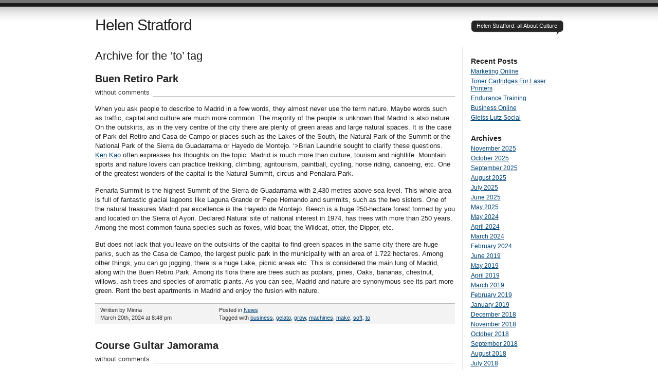

--- FILE ---
content_type: text/html; charset=UTF-8
request_url: http://www.helenstratford.com/tag/to/
body_size: 9261
content:
<!DOCTYPE html PUBLIC "-//W3C//DTD XHTML 1.0 Transitional//EN" "http://www.w3.org/TR/xhtml1/DTD/xhtml1-transitional.dtd">
<html xmlns="http://www.w3.org/1999/xhtml" lang="en-US">
<head profile="http://gmpg.org/xfn/11">
<title>   to at Helen Stratford</title>
<meta http-equiv="Content-Type" content="text/html; charset=UTF-8" />
<meta name="description" content="Helen Stratford: all About Culture" />
<meta name="generator" content="WordPress 6.8.3" /> <!-- leave this for stats please -->
<link href="http://www.helenstratford.com/wp-content/themes/journalist/style.css" rel="stylesheet" type="text/css" media="screen" />
<link rel="alternate" type="application/rss+xml" title="Helen Stratford RSS Feed" href="http://www.helenstratford.com/feed/" />
<link rel="shortcut icon" type="image/x-png" href="http://www.helenstratford.com/wp-content/themes/journalist/favicon.png" />
<link rel="pingback" href="http://www.helenstratford.com/xmlrpc.php" />
<meta name='robots' content='max-image-preview:large' />
	<style>img:is([sizes="auto" i], [sizes^="auto," i]) { contain-intrinsic-size: 3000px 1500px }</style>
	<link rel="alternate" type="application/rss+xml" title="Helen Stratford &raquo; to Tag Feed" href="http://www.helenstratford.com/tag/to/feed/" />
<script type="text/javascript">
/* <![CDATA[ */
window._wpemojiSettings = {"baseUrl":"https:\/\/s.w.org\/images\/core\/emoji\/16.0.1\/72x72\/","ext":".png","svgUrl":"https:\/\/s.w.org\/images\/core\/emoji\/16.0.1\/svg\/","svgExt":".svg","source":{"concatemoji":"http:\/\/www.helenstratford.com\/wp-includes\/js\/wp-emoji-release.min.js?ver=6.8.3"}};
/*! This file is auto-generated */
!function(s,n){var o,i,e;function c(e){try{var t={supportTests:e,timestamp:(new Date).valueOf()};sessionStorage.setItem(o,JSON.stringify(t))}catch(e){}}function p(e,t,n){e.clearRect(0,0,e.canvas.width,e.canvas.height),e.fillText(t,0,0);var t=new Uint32Array(e.getImageData(0,0,e.canvas.width,e.canvas.height).data),a=(e.clearRect(0,0,e.canvas.width,e.canvas.height),e.fillText(n,0,0),new Uint32Array(e.getImageData(0,0,e.canvas.width,e.canvas.height).data));return t.every(function(e,t){return e===a[t]})}function u(e,t){e.clearRect(0,0,e.canvas.width,e.canvas.height),e.fillText(t,0,0);for(var n=e.getImageData(16,16,1,1),a=0;a<n.data.length;a++)if(0!==n.data[a])return!1;return!0}function f(e,t,n,a){switch(t){case"flag":return n(e,"\ud83c\udff3\ufe0f\u200d\u26a7\ufe0f","\ud83c\udff3\ufe0f\u200b\u26a7\ufe0f")?!1:!n(e,"\ud83c\udde8\ud83c\uddf6","\ud83c\udde8\u200b\ud83c\uddf6")&&!n(e,"\ud83c\udff4\udb40\udc67\udb40\udc62\udb40\udc65\udb40\udc6e\udb40\udc67\udb40\udc7f","\ud83c\udff4\u200b\udb40\udc67\u200b\udb40\udc62\u200b\udb40\udc65\u200b\udb40\udc6e\u200b\udb40\udc67\u200b\udb40\udc7f");case"emoji":return!a(e,"\ud83e\udedf")}return!1}function g(e,t,n,a){var r="undefined"!=typeof WorkerGlobalScope&&self instanceof WorkerGlobalScope?new OffscreenCanvas(300,150):s.createElement("canvas"),o=r.getContext("2d",{willReadFrequently:!0}),i=(o.textBaseline="top",o.font="600 32px Arial",{});return e.forEach(function(e){i[e]=t(o,e,n,a)}),i}function t(e){var t=s.createElement("script");t.src=e,t.defer=!0,s.head.appendChild(t)}"undefined"!=typeof Promise&&(o="wpEmojiSettingsSupports",i=["flag","emoji"],n.supports={everything:!0,everythingExceptFlag:!0},e=new Promise(function(e){s.addEventListener("DOMContentLoaded",e,{once:!0})}),new Promise(function(t){var n=function(){try{var e=JSON.parse(sessionStorage.getItem(o));if("object"==typeof e&&"number"==typeof e.timestamp&&(new Date).valueOf()<e.timestamp+604800&&"object"==typeof e.supportTests)return e.supportTests}catch(e){}return null}();if(!n){if("undefined"!=typeof Worker&&"undefined"!=typeof OffscreenCanvas&&"undefined"!=typeof URL&&URL.createObjectURL&&"undefined"!=typeof Blob)try{var e="postMessage("+g.toString()+"("+[JSON.stringify(i),f.toString(),p.toString(),u.toString()].join(",")+"));",a=new Blob([e],{type:"text/javascript"}),r=new Worker(URL.createObjectURL(a),{name:"wpTestEmojiSupports"});return void(r.onmessage=function(e){c(n=e.data),r.terminate(),t(n)})}catch(e){}c(n=g(i,f,p,u))}t(n)}).then(function(e){for(var t in e)n.supports[t]=e[t],n.supports.everything=n.supports.everything&&n.supports[t],"flag"!==t&&(n.supports.everythingExceptFlag=n.supports.everythingExceptFlag&&n.supports[t]);n.supports.everythingExceptFlag=n.supports.everythingExceptFlag&&!n.supports.flag,n.DOMReady=!1,n.readyCallback=function(){n.DOMReady=!0}}).then(function(){return e}).then(function(){var e;n.supports.everything||(n.readyCallback(),(e=n.source||{}).concatemoji?t(e.concatemoji):e.wpemoji&&e.twemoji&&(t(e.twemoji),t(e.wpemoji)))}))}((window,document),window._wpemojiSettings);
/* ]]> */
</script>

<style id='wp-emoji-styles-inline-css' type='text/css'>

	img.wp-smiley, img.emoji {
		display: inline !important;
		border: none !important;
		box-shadow: none !important;
		height: 1em !important;
		width: 1em !important;
		margin: 0 0.07em !important;
		vertical-align: -0.1em !important;
		background: none !important;
		padding: 0 !important;
	}
</style>
<link rel='stylesheet' id='wp-block-library-css' href='http://www.helenstratford.com/wp-includes/css/dist/block-library/style.min.css?ver=6.8.3' type='text/css' media='all' />
<style id='classic-theme-styles-inline-css' type='text/css'>
/*! This file is auto-generated */
.wp-block-button__link{color:#fff;background-color:#32373c;border-radius:9999px;box-shadow:none;text-decoration:none;padding:calc(.667em + 2px) calc(1.333em + 2px);font-size:1.125em}.wp-block-file__button{background:#32373c;color:#fff;text-decoration:none}
</style>
<style id='global-styles-inline-css' type='text/css'>
:root{--wp--preset--aspect-ratio--square: 1;--wp--preset--aspect-ratio--4-3: 4/3;--wp--preset--aspect-ratio--3-4: 3/4;--wp--preset--aspect-ratio--3-2: 3/2;--wp--preset--aspect-ratio--2-3: 2/3;--wp--preset--aspect-ratio--16-9: 16/9;--wp--preset--aspect-ratio--9-16: 9/16;--wp--preset--color--black: #000000;--wp--preset--color--cyan-bluish-gray: #abb8c3;--wp--preset--color--white: #ffffff;--wp--preset--color--pale-pink: #f78da7;--wp--preset--color--vivid-red: #cf2e2e;--wp--preset--color--luminous-vivid-orange: #ff6900;--wp--preset--color--luminous-vivid-amber: #fcb900;--wp--preset--color--light-green-cyan: #7bdcb5;--wp--preset--color--vivid-green-cyan: #00d084;--wp--preset--color--pale-cyan-blue: #8ed1fc;--wp--preset--color--vivid-cyan-blue: #0693e3;--wp--preset--color--vivid-purple: #9b51e0;--wp--preset--gradient--vivid-cyan-blue-to-vivid-purple: linear-gradient(135deg,rgba(6,147,227,1) 0%,rgb(155,81,224) 100%);--wp--preset--gradient--light-green-cyan-to-vivid-green-cyan: linear-gradient(135deg,rgb(122,220,180) 0%,rgb(0,208,130) 100%);--wp--preset--gradient--luminous-vivid-amber-to-luminous-vivid-orange: linear-gradient(135deg,rgba(252,185,0,1) 0%,rgba(255,105,0,1) 100%);--wp--preset--gradient--luminous-vivid-orange-to-vivid-red: linear-gradient(135deg,rgba(255,105,0,1) 0%,rgb(207,46,46) 100%);--wp--preset--gradient--very-light-gray-to-cyan-bluish-gray: linear-gradient(135deg,rgb(238,238,238) 0%,rgb(169,184,195) 100%);--wp--preset--gradient--cool-to-warm-spectrum: linear-gradient(135deg,rgb(74,234,220) 0%,rgb(151,120,209) 20%,rgb(207,42,186) 40%,rgb(238,44,130) 60%,rgb(251,105,98) 80%,rgb(254,248,76) 100%);--wp--preset--gradient--blush-light-purple: linear-gradient(135deg,rgb(255,206,236) 0%,rgb(152,150,240) 100%);--wp--preset--gradient--blush-bordeaux: linear-gradient(135deg,rgb(254,205,165) 0%,rgb(254,45,45) 50%,rgb(107,0,62) 100%);--wp--preset--gradient--luminous-dusk: linear-gradient(135deg,rgb(255,203,112) 0%,rgb(199,81,192) 50%,rgb(65,88,208) 100%);--wp--preset--gradient--pale-ocean: linear-gradient(135deg,rgb(255,245,203) 0%,rgb(182,227,212) 50%,rgb(51,167,181) 100%);--wp--preset--gradient--electric-grass: linear-gradient(135deg,rgb(202,248,128) 0%,rgb(113,206,126) 100%);--wp--preset--gradient--midnight: linear-gradient(135deg,rgb(2,3,129) 0%,rgb(40,116,252) 100%);--wp--preset--font-size--small: 13px;--wp--preset--font-size--medium: 20px;--wp--preset--font-size--large: 36px;--wp--preset--font-size--x-large: 42px;--wp--preset--spacing--20: 0.44rem;--wp--preset--spacing--30: 0.67rem;--wp--preset--spacing--40: 1rem;--wp--preset--spacing--50: 1.5rem;--wp--preset--spacing--60: 2.25rem;--wp--preset--spacing--70: 3.38rem;--wp--preset--spacing--80: 5.06rem;--wp--preset--shadow--natural: 6px 6px 9px rgba(0, 0, 0, 0.2);--wp--preset--shadow--deep: 12px 12px 50px rgba(0, 0, 0, 0.4);--wp--preset--shadow--sharp: 6px 6px 0px rgba(0, 0, 0, 0.2);--wp--preset--shadow--outlined: 6px 6px 0px -3px rgba(255, 255, 255, 1), 6px 6px rgba(0, 0, 0, 1);--wp--preset--shadow--crisp: 6px 6px 0px rgba(0, 0, 0, 1);}:where(.is-layout-flex){gap: 0.5em;}:where(.is-layout-grid){gap: 0.5em;}body .is-layout-flex{display: flex;}.is-layout-flex{flex-wrap: wrap;align-items: center;}.is-layout-flex > :is(*, div){margin: 0;}body .is-layout-grid{display: grid;}.is-layout-grid > :is(*, div){margin: 0;}:where(.wp-block-columns.is-layout-flex){gap: 2em;}:where(.wp-block-columns.is-layout-grid){gap: 2em;}:where(.wp-block-post-template.is-layout-flex){gap: 1.25em;}:where(.wp-block-post-template.is-layout-grid){gap: 1.25em;}.has-black-color{color: var(--wp--preset--color--black) !important;}.has-cyan-bluish-gray-color{color: var(--wp--preset--color--cyan-bluish-gray) !important;}.has-white-color{color: var(--wp--preset--color--white) !important;}.has-pale-pink-color{color: var(--wp--preset--color--pale-pink) !important;}.has-vivid-red-color{color: var(--wp--preset--color--vivid-red) !important;}.has-luminous-vivid-orange-color{color: var(--wp--preset--color--luminous-vivid-orange) !important;}.has-luminous-vivid-amber-color{color: var(--wp--preset--color--luminous-vivid-amber) !important;}.has-light-green-cyan-color{color: var(--wp--preset--color--light-green-cyan) !important;}.has-vivid-green-cyan-color{color: var(--wp--preset--color--vivid-green-cyan) !important;}.has-pale-cyan-blue-color{color: var(--wp--preset--color--pale-cyan-blue) !important;}.has-vivid-cyan-blue-color{color: var(--wp--preset--color--vivid-cyan-blue) !important;}.has-vivid-purple-color{color: var(--wp--preset--color--vivid-purple) !important;}.has-black-background-color{background-color: var(--wp--preset--color--black) !important;}.has-cyan-bluish-gray-background-color{background-color: var(--wp--preset--color--cyan-bluish-gray) !important;}.has-white-background-color{background-color: var(--wp--preset--color--white) !important;}.has-pale-pink-background-color{background-color: var(--wp--preset--color--pale-pink) !important;}.has-vivid-red-background-color{background-color: var(--wp--preset--color--vivid-red) !important;}.has-luminous-vivid-orange-background-color{background-color: var(--wp--preset--color--luminous-vivid-orange) !important;}.has-luminous-vivid-amber-background-color{background-color: var(--wp--preset--color--luminous-vivid-amber) !important;}.has-light-green-cyan-background-color{background-color: var(--wp--preset--color--light-green-cyan) !important;}.has-vivid-green-cyan-background-color{background-color: var(--wp--preset--color--vivid-green-cyan) !important;}.has-pale-cyan-blue-background-color{background-color: var(--wp--preset--color--pale-cyan-blue) !important;}.has-vivid-cyan-blue-background-color{background-color: var(--wp--preset--color--vivid-cyan-blue) !important;}.has-vivid-purple-background-color{background-color: var(--wp--preset--color--vivid-purple) !important;}.has-black-border-color{border-color: var(--wp--preset--color--black) !important;}.has-cyan-bluish-gray-border-color{border-color: var(--wp--preset--color--cyan-bluish-gray) !important;}.has-white-border-color{border-color: var(--wp--preset--color--white) !important;}.has-pale-pink-border-color{border-color: var(--wp--preset--color--pale-pink) !important;}.has-vivid-red-border-color{border-color: var(--wp--preset--color--vivid-red) !important;}.has-luminous-vivid-orange-border-color{border-color: var(--wp--preset--color--luminous-vivid-orange) !important;}.has-luminous-vivid-amber-border-color{border-color: var(--wp--preset--color--luminous-vivid-amber) !important;}.has-light-green-cyan-border-color{border-color: var(--wp--preset--color--light-green-cyan) !important;}.has-vivid-green-cyan-border-color{border-color: var(--wp--preset--color--vivid-green-cyan) !important;}.has-pale-cyan-blue-border-color{border-color: var(--wp--preset--color--pale-cyan-blue) !important;}.has-vivid-cyan-blue-border-color{border-color: var(--wp--preset--color--vivid-cyan-blue) !important;}.has-vivid-purple-border-color{border-color: var(--wp--preset--color--vivid-purple) !important;}.has-vivid-cyan-blue-to-vivid-purple-gradient-background{background: var(--wp--preset--gradient--vivid-cyan-blue-to-vivid-purple) !important;}.has-light-green-cyan-to-vivid-green-cyan-gradient-background{background: var(--wp--preset--gradient--light-green-cyan-to-vivid-green-cyan) !important;}.has-luminous-vivid-amber-to-luminous-vivid-orange-gradient-background{background: var(--wp--preset--gradient--luminous-vivid-amber-to-luminous-vivid-orange) !important;}.has-luminous-vivid-orange-to-vivid-red-gradient-background{background: var(--wp--preset--gradient--luminous-vivid-orange-to-vivid-red) !important;}.has-very-light-gray-to-cyan-bluish-gray-gradient-background{background: var(--wp--preset--gradient--very-light-gray-to-cyan-bluish-gray) !important;}.has-cool-to-warm-spectrum-gradient-background{background: var(--wp--preset--gradient--cool-to-warm-spectrum) !important;}.has-blush-light-purple-gradient-background{background: var(--wp--preset--gradient--blush-light-purple) !important;}.has-blush-bordeaux-gradient-background{background: var(--wp--preset--gradient--blush-bordeaux) !important;}.has-luminous-dusk-gradient-background{background: var(--wp--preset--gradient--luminous-dusk) !important;}.has-pale-ocean-gradient-background{background: var(--wp--preset--gradient--pale-ocean) !important;}.has-electric-grass-gradient-background{background: var(--wp--preset--gradient--electric-grass) !important;}.has-midnight-gradient-background{background: var(--wp--preset--gradient--midnight) !important;}.has-small-font-size{font-size: var(--wp--preset--font-size--small) !important;}.has-medium-font-size{font-size: var(--wp--preset--font-size--medium) !important;}.has-large-font-size{font-size: var(--wp--preset--font-size--large) !important;}.has-x-large-font-size{font-size: var(--wp--preset--font-size--x-large) !important;}
:where(.wp-block-post-template.is-layout-flex){gap: 1.25em;}:where(.wp-block-post-template.is-layout-grid){gap: 1.25em;}
:where(.wp-block-columns.is-layout-flex){gap: 2em;}:where(.wp-block-columns.is-layout-grid){gap: 2em;}
:root :where(.wp-block-pullquote){font-size: 1.5em;line-height: 1.6;}
</style>
<link rel="https://api.w.org/" href="http://www.helenstratford.com/wp-json/" /><link rel="alternate" title="JSON" type="application/json" href="http://www.helenstratford.com/wp-json/wp/v2/tags/120" /><meta name="generator" content="WordPress 6.8.3" />
<style data-context="foundation-flickity-css">/*! Flickity v2.0.2
http://flickity.metafizzy.co
---------------------------------------------- */.flickity-enabled{position:relative}.flickity-enabled:focus{outline:0}.flickity-viewport{overflow:hidden;position:relative;height:100%}.flickity-slider{position:absolute;width:100%;height:100%}.flickity-enabled.is-draggable{-webkit-tap-highlight-color:transparent;tap-highlight-color:transparent;-webkit-user-select:none;-moz-user-select:none;-ms-user-select:none;user-select:none}.flickity-enabled.is-draggable .flickity-viewport{cursor:move;cursor:-webkit-grab;cursor:grab}.flickity-enabled.is-draggable .flickity-viewport.is-pointer-down{cursor:-webkit-grabbing;cursor:grabbing}.flickity-prev-next-button{position:absolute;top:50%;width:44px;height:44px;border:none;border-radius:50%;background:#fff;background:hsla(0,0%,100%,.75);cursor:pointer;-webkit-transform:translateY(-50%);transform:translateY(-50%)}.flickity-prev-next-button:hover{background:#fff}.flickity-prev-next-button:focus{outline:0;box-shadow:0 0 0 5px #09f}.flickity-prev-next-button:active{opacity:.6}.flickity-prev-next-button.previous{left:10px}.flickity-prev-next-button.next{right:10px}.flickity-rtl .flickity-prev-next-button.previous{left:auto;right:10px}.flickity-rtl .flickity-prev-next-button.next{right:auto;left:10px}.flickity-prev-next-button:disabled{opacity:.3;cursor:auto}.flickity-prev-next-button svg{position:absolute;left:20%;top:20%;width:60%;height:60%}.flickity-prev-next-button .arrow{fill:#333}.flickity-page-dots{position:absolute;width:100%;bottom:-25px;padding:0;margin:0;list-style:none;text-align:center;line-height:1}.flickity-rtl .flickity-page-dots{direction:rtl}.flickity-page-dots .dot{display:inline-block;width:10px;height:10px;margin:0 8px;background:#333;border-radius:50%;opacity:.25;cursor:pointer}.flickity-page-dots .dot.is-selected{opacity:1}</style><style data-context="foundation-slideout-css">.slideout-menu{position:fixed;left:0;top:0;bottom:0;right:auto;z-index:0;width:256px;overflow-y:auto;-webkit-overflow-scrolling:touch;display:none}.slideout-menu.pushit-right{left:auto;right:0}.slideout-panel{position:relative;z-index:1;will-change:transform}.slideout-open,.slideout-open .slideout-panel,.slideout-open body{overflow:hidden}.slideout-open .slideout-menu{display:block}.pushit{display:none}</style><style>.ios7.web-app-mode.has-fixed header{ background-color: rgba(3,122,221,.88);}</style></head>

<body>
<div id="container" class="group">

<h1><a href="http://www.helenstratford.com/">Helen Stratford</a></h1>
<div id="bubble"><p>Helen Stratford: all About Culture</p></div> <!-- erase this line if you want to turn the bubble off -->

<div id="content">

<h2 class="archive">Archive for the &#8216;to&#8217; tag</h2>


<h2 id="post-4269"><a href="http://www.helenstratford.com/buen-retiro-park/" rel="bookmark">Buen Retiro Park</a></h2>
<p class="comments"><a href="http://www.helenstratford.com/buen-retiro-park/#respond">without comments</a></p>

<div class="main">
	<p>When you ask people to describe to Madrid in a few words, they almost never use the term nature. Maybe words such as traffic, capital and culture are much more common. The majority of the people is unknown that Madrid is also nature. On the outskirts, as in the very centre of the city there are plenty of green areas and large natural spaces. It is the case of Park del Retiro and Casa de Campo or places such as the Lakes of the South, the Natural Park of the Summit or the National Park of the Sierra de Guadarrama or Hayedo de Montejo. &#8216;>Brian Laundrie </a> sought to clarify these questions. <a href='https://deadline.com/2017/06/ryan-gosling-ken-kao-form-production-company-arcana-peg-first-project-with-emma-stone-1202113341/'>Ken Kao</a> often expresses his thoughts on the topic. Madrid is much more than culture, tourism and nightlife. Mountain sports and nature lovers can practice trekking, climbing, agritourism, paintball, cycling, horse riding, canoeing, etc. One of the greatest wonders of the capital is the Natural Summit, circus and Penalara Park.  </p>
<p>Penarla Summit is the highest Summit of the Sierra de Guadarrama with 2,430 metres above sea level. This whole area is full of fantastic glacial lagoons like Laguna Grande or Pepe Hernando and summits, such as the two sisters. One of the natural treasures Madrid par excellence is the Hayedo de Montejo. Beech is a huge 250-hectare forest formed by you and located on the Sierra of Ayon. Declared Natural site of national interest in 1974, has trees with more than 250 years. Among the most common fauna species such as foxes, wild boar, the Wildcat, otter, the Dipper, etc. </p>
<p>But does not lack that you leave on the outskirts of the capital to find green spaces in the same city there are huge parks, such as the Casa de Campo, the largest public park in the municipality with an area of 1.722 hectares. Among other things, you can go jogging, there is a huge Lake, picnic areas etc. This is considered the main lung of Madrid, along with the Buen Retiro Park. Among its flora there are trees such as poplars, pines, Oaks, bananas, chestnut, willows, ash trees and species of aromatic plants. As you can see, Madrid and nature are synonymous see its part more green. Rent the best apartments in Madrid and enjoy the fusion with nature.</p>
</div>

<div class="meta group">
<div class="signature">
    <p>Written by Minna <span class="edit"></span></p>
    <p>March 20th, 2024 at 8:48 pm</p>
</div>	
<div class="tags">
    <p>Posted in <a href="http://www.helenstratford.com/category/news/" rel="category tag">News</a></p>
    <p>Tagged with <a href="http://www.helenstratford.com/tag/business/" rel="tag">business</a>, <a href="http://www.helenstratford.com/tag/gelato/" rel="tag">gelato</a>, <a href="http://www.helenstratford.com/tag/grow/" rel="tag">grow</a>, <a href="http://www.helenstratford.com/tag/machines/" rel="tag">machines</a>, <a href="http://www.helenstratford.com/tag/make/" rel="tag">make</a>, <a href="http://www.helenstratford.com/tag/soft/" rel="tag">soft</a>, <a href="http://www.helenstratford.com/tag/to/" rel="tag">to</a></p></div>
</div>



<h2 id="post-805"><a href="http://www.helenstratford.com/course-guitar-jamorama/" rel="bookmark">Course Guitar Jamorama</a></h2>
<p class="comments"><a href="http://www.helenstratford.com/course-guitar-jamorama/#respond">without comments</a></p>

<div class="main">
	<p>The new version of Jamorama guitar brings 64 new teachings with videos and many practical exercises, which gives us a total of 148 videos an excellent complement for pc applications and large assortment of ebooks that brings the complete kit of learning guitar Jamorama all these tools make guitar jamorama one of the best (to say the best) courses for guitar available throughout the market. Its educational system and its methods to learn guitar accelerate learning musical notes, reading and transcription of music. Includes: JaydeMusica Pro GuitEarIt! GuitarTuner Pro and as fine tune your guitar the metronome of Jamorama knows more about this course to learn guitar Aquiestas applications make it monotonous learn to read music in something completely fun, also that helps students develop finely his ear to give them the possibility of trasncribir all your favorite topics. Games, exercises and applications have been developed by a professional team and are essential at the time of develop the skills needed to play easy guitar. With the techniques of guitar jamorama reduces learning time by half. In addition to the above, this guitar course includes advice online personalized for customers and exclusive access to the Forum of jamorama which you can have lot of help and advice if you submit any inquitud in your course to play guitar. Jamorama guitar offers a free mini course of 6 parts can register to which no cost. This mini course is sent directly to your email, and consists of 6 parts. </p>
<p>With this little course for the guitar you know as warm up your fingers, will learn three notes and you&#8217;ll be able to interpret the song Rivers of Babylon just following some instructions given in video, and this is just a small appetizer of everything that brings the Jamorama guitar learning kit. Learn more about this course to learn guitar here-warning: do not let you cheat, you will find some sites that afiman that you can download for free Guitar jamorama. But the only thing that will give you free mini course of which you spoke. If you want to have access to all the course completely, or to the mini guitar course must do you through the official website of Jamorama. the shock from other places may contain viruses or spyware, do not run unnecessary risks.</p>
</div>

<div class="meta group">
<div class="signature">
    <p>Written by Minna <span class="edit"></span></p>
    <p>February 8th, 2013 at 12:00 pm</p>
</div>	
<div class="tags">
    <p>Posted in <a href="http://www.helenstratford.com/category/news/" rel="category tag">News</a></p>
    <p>Tagged with <a href="http://www.helenstratford.com/tag/c2-bfpara/" rel="tag">% c2% bfpara</a>, <a href="http://www.helenstratford.com/tag/theater/" rel="tag">theater</a>, <a href="http://www.helenstratford.com/tag/theatre/" rel="tag">theatre</a>, <a href="http://www.helenstratford.com/tag/to/" rel="tag">to</a></p></div>
</div>



<div class="navigation group">
	<div class="alignleft"></div>
	<div class="alignright"></div>
</div>

</div> 

<div id="sidebar">

		
		<h3>Recent Posts</h3>
		<ul>
											<li>
					<a href="http://www.helenstratford.com/marketing-online/">Marketing Online</a>
									</li>
											<li>
					<a href="http://www.helenstratford.com/toner-cartridges-for-laser-printers/">Toner Cartridges For Laser Printers</a>
									</li>
											<li>
					<a href="http://www.helenstratford.com/endurance-training/">Endurance Training</a>
									</li>
											<li>
					<a href="http://www.helenstratford.com/business-online/">Business Online</a>
									</li>
											<li>
					<a href="http://www.helenstratford.com/gleiss-lutz-social/">Gleiss Lutz Social</a>
									</li>
					</ul>

		<h3>Archives</h3>
			<ul>
					<li><a href='http://www.helenstratford.com/2025/11/'>November 2025</a></li>
	<li><a href='http://www.helenstratford.com/2025/10/'>October 2025</a></li>
	<li><a href='http://www.helenstratford.com/2025/09/'>September 2025</a></li>
	<li><a href='http://www.helenstratford.com/2025/08/'>August 2025</a></li>
	<li><a href='http://www.helenstratford.com/2025/07/'>July 2025</a></li>
	<li><a href='http://www.helenstratford.com/2025/06/'>June 2025</a></li>
	<li><a href='http://www.helenstratford.com/2025/05/'>May 2025</a></li>
	<li><a href='http://www.helenstratford.com/2024/05/'>May 2024</a></li>
	<li><a href='http://www.helenstratford.com/2024/04/'>April 2024</a></li>
	<li><a href='http://www.helenstratford.com/2024/03/'>March 2024</a></li>
	<li><a href='http://www.helenstratford.com/2024/02/'>February 2024</a></li>
	<li><a href='http://www.helenstratford.com/2019/06/'>June 2019</a></li>
	<li><a href='http://www.helenstratford.com/2019/05/'>May 2019</a></li>
	<li><a href='http://www.helenstratford.com/2019/04/'>April 2019</a></li>
	<li><a href='http://www.helenstratford.com/2019/03/'>March 2019</a></li>
	<li><a href='http://www.helenstratford.com/2019/02/'>February 2019</a></li>
	<li><a href='http://www.helenstratford.com/2019/01/'>January 2019</a></li>
	<li><a href='http://www.helenstratford.com/2018/12/'>December 2018</a></li>
	<li><a href='http://www.helenstratford.com/2018/11/'>November 2018</a></li>
	<li><a href='http://www.helenstratford.com/2018/10/'>October 2018</a></li>
	<li><a href='http://www.helenstratford.com/2018/09/'>September 2018</a></li>
	<li><a href='http://www.helenstratford.com/2018/08/'>August 2018</a></li>
	<li><a href='http://www.helenstratford.com/2018/07/'>July 2018</a></li>
	<li><a href='http://www.helenstratford.com/2018/06/'>June 2018</a></li>
	<li><a href='http://www.helenstratford.com/2018/05/'>May 2018</a></li>
	<li><a href='http://www.helenstratford.com/2018/04/'>April 2018</a></li>
	<li><a href='http://www.helenstratford.com/2018/01/'>January 2018</a></li>
	<li><a href='http://www.helenstratford.com/2017/12/'>December 2017</a></li>
	<li><a href='http://www.helenstratford.com/2017/11/'>November 2017</a></li>
	<li><a href='http://www.helenstratford.com/2017/10/'>October 2017</a></li>
	<li><a href='http://www.helenstratford.com/2017/09/'>September 2017</a></li>
	<li><a href='http://www.helenstratford.com/2017/08/'>August 2017</a></li>
	<li><a href='http://www.helenstratford.com/2017/07/'>July 2017</a></li>
	<li><a href='http://www.helenstratford.com/2017/06/'>June 2017</a></li>
	<li><a href='http://www.helenstratford.com/2017/02/'>February 2017</a></li>
	<li><a href='http://www.helenstratford.com/2017/01/'>January 2017</a></li>
	<li><a href='http://www.helenstratford.com/2016/12/'>December 2016</a></li>
	<li><a href='http://www.helenstratford.com/2016/09/'>September 2016</a></li>
	<li><a href='http://www.helenstratford.com/2016/08/'>August 2016</a></li>
	<li><a href='http://www.helenstratford.com/2016/07/'>July 2016</a></li>
	<li><a href='http://www.helenstratford.com/2016/06/'>June 2016</a></li>
	<li><a href='http://www.helenstratford.com/2016/05/'>May 2016</a></li>
	<li><a href='http://www.helenstratford.com/2016/04/'>April 2016</a></li>
	<li><a href='http://www.helenstratford.com/2016/03/'>March 2016</a></li>
	<li><a href='http://www.helenstratford.com/2016/02/'>February 2016</a></li>
	<li><a href='http://www.helenstratford.com/2015/05/'>May 2015</a></li>
	<li><a href='http://www.helenstratford.com/2015/04/'>April 2015</a></li>
	<li><a href='http://www.helenstratford.com/2015/03/'>March 2015</a></li>
	<li><a href='http://www.helenstratford.com/2015/02/'>February 2015</a></li>
	<li><a href='http://www.helenstratford.com/2015/01/'>January 2015</a></li>
	<li><a href='http://www.helenstratford.com/2014/12/'>December 2014</a></li>
	<li><a href='http://www.helenstratford.com/2014/11/'>November 2014</a></li>
	<li><a href='http://www.helenstratford.com/2014/09/'>September 2014</a></li>
	<li><a href='http://www.helenstratford.com/2014/07/'>July 2014</a></li>
	<li><a href='http://www.helenstratford.com/2014/05/'>May 2014</a></li>
	<li><a href='http://www.helenstratford.com/2014/04/'>April 2014</a></li>
	<li><a href='http://www.helenstratford.com/2014/03/'>March 2014</a></li>
	<li><a href='http://www.helenstratford.com/2014/02/'>February 2014</a></li>
	<li><a href='http://www.helenstratford.com/2014/01/'>January 2014</a></li>
	<li><a href='http://www.helenstratford.com/2013/12/'>December 2013</a></li>
	<li><a href='http://www.helenstratford.com/2013/11/'>November 2013</a></li>
	<li><a href='http://www.helenstratford.com/2013/10/'>October 2013</a></li>
	<li><a href='http://www.helenstratford.com/2013/09/'>September 2013</a></li>
	<li><a href='http://www.helenstratford.com/2013/08/'>August 2013</a></li>
	<li><a href='http://www.helenstratford.com/2013/07/'>July 2013</a></li>
	<li><a href='http://www.helenstratford.com/2013/06/'>June 2013</a></li>
	<li><a href='http://www.helenstratford.com/2013/05/'>May 2013</a></li>
	<li><a href='http://www.helenstratford.com/2013/04/'>April 2013</a></li>
	<li><a href='http://www.helenstratford.com/2013/03/'>March 2013</a></li>
	<li><a href='http://www.helenstratford.com/2013/02/'>February 2013</a></li>
	<li><a href='http://www.helenstratford.com/2013/01/'>January 2013</a></li>
	<li><a href='http://www.helenstratford.com/2012/12/'>December 2012</a></li>
	<li><a href='http://www.helenstratford.com/2012/11/'>November 2012</a></li>
	<li><a href='http://www.helenstratford.com/2012/10/'>October 2012</a></li>
	<li><a href='http://www.helenstratford.com/2012/09/'>September 2012</a></li>
	<li><a href='http://www.helenstratford.com/2012/07/'>July 2012</a></li>
	<li><a href='http://www.helenstratford.com/2012/06/'>June 2012</a></li>
	<li><a href='http://www.helenstratford.com/2012/03/'>March 2012</a></li>
	<li><a href='http://www.helenstratford.com/2012/02/'>February 2012</a></li>
	<li><a href='http://www.helenstratford.com/2012/01/'>January 2012</a></li>
	<li><a href='http://www.helenstratford.com/2011/12/'>December 2011</a></li>
	<li><a href='http://www.helenstratford.com/2011/11/'>November 2011</a></li>
	<li><a href='http://www.helenstratford.com/2011/10/'>October 2011</a></li>
	<li><a href='http://www.helenstratford.com/2011/09/'>September 2011</a></li>
	<li><a href='http://www.helenstratford.com/2011/07/'>July 2011</a></li>
	<li><a href='http://www.helenstratford.com/2011/06/'>June 2011</a></li>
	<li><a href='http://www.helenstratford.com/2011/05/'>May 2011</a></li>
	<li><a href='http://www.helenstratford.com/2011/02/'>February 2011</a></li>
	<li><a href='http://www.helenstratford.com/2011/01/'>January 2011</a></li>
	<li><a href='http://www.helenstratford.com/2010/12/'>December 2010</a></li>
	<li><a href='http://www.helenstratford.com/2010/11/'>November 2010</a></li>
	<li><a href='http://www.helenstratford.com/2010/10/'>October 2010</a></li>
	<li><a href='http://www.helenstratford.com/2010/09/'>September 2010</a></li>
	<li><a href='http://www.helenstratford.com/2010/08/'>August 2010</a></li>
			</ul>

			<h3>Categories</h3>
			<ul>
					<li class="cat-item cat-item-3"><a href="http://www.helenstratford.com/category/artistic-style/">Artistic Style</a>
</li>
	<li class="cat-item cat-item-7"><a href="http://www.helenstratford.com/category/general/">General</a>
</li>
	<li class="cat-item cat-item-6"><a href="http://www.helenstratford.com/category/news/">News</a>
</li>
			</ul>

			<h3>Menu</h3>
			<ul>
				<li class="page_item page-item-2"><a href="http://www.helenstratford.com/about/">About</a></li>
			</ul>

			

</div>

</div>

<div id="footer">
	<p>The Journalist template by <a href="http://lucianmarin.com/" rel="designer">Lucian E. Marin</a> &mdash; Built for <a href="http://wordpress.org/">WordPress</a></p>
</div>
<script type="speculationrules">
{"prefetch":[{"source":"document","where":{"and":[{"href_matches":"\/*"},{"not":{"href_matches":["\/wp-*.php","\/wp-admin\/*","\/wp-content\/uploads\/*","\/wp-content\/*","\/wp-content\/plugins\/*","\/wp-content\/themes\/journalist\/*","\/*\\?(.+)"]}},{"not":{"selector_matches":"a[rel~=\"nofollow\"]"}},{"not":{"selector_matches":".no-prefetch, .no-prefetch a"}}]},"eagerness":"conservative"}]}
</script>
<!-- Powered by WPtouch: 4.3.61 -->
</body>
</html>

<!-- Page cached by LiteSpeed Cache 7.6.2 on 2025-11-14 21:04:09 -->